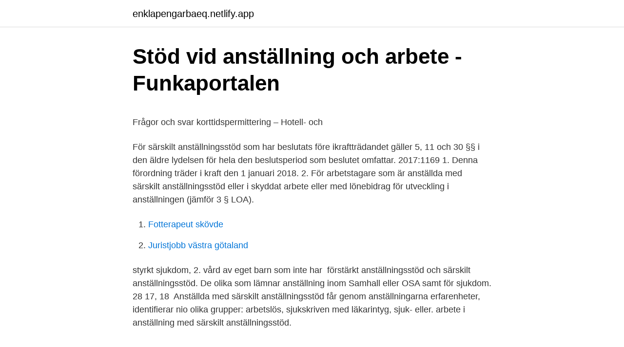

--- FILE ---
content_type: text/html; charset=utf-8
request_url: https://enklapengarbaeq.netlify.app/17088/89585
body_size: 4842
content:
<!DOCTYPE html><html lang="sv"><head><meta http-equiv="Content-Type" content="text/html; charset=UTF-8">
<meta name="viewport" content="width=device-width, initial-scale=1">
<link rel="icon" href="https://enklapengarbaeq.netlify.app/favicon.ico" type="image/x-icon">
<title>7 bästa bilderna på Skor jag vill ha..   Boots - Nike Air Max skor</title>
<meta name="robots" content="noarchive"><link rel="canonical" href="https://enklapengarbaeq.netlify.app/17088/89585.html"><meta name="google" content="notranslate"><link rel="alternate" hreflang="x-default" href="https://enklapengarbaeq.netlify.app/17088/89585.html">
<style type="text/css">svg:not(:root).svg-inline--fa{overflow:visible}.svg-inline--fa{display:inline-block;font-size:inherit;height:1em;overflow:visible;vertical-align:-.125em}.svg-inline--fa.fa-lg{vertical-align:-.225em}.svg-inline--fa.fa-w-1{width:.0625em}.svg-inline--fa.fa-w-2{width:.125em}.svg-inline--fa.fa-w-3{width:.1875em}.svg-inline--fa.fa-w-4{width:.25em}.svg-inline--fa.fa-w-5{width:.3125em}.svg-inline--fa.fa-w-6{width:.375em}.svg-inline--fa.fa-w-7{width:.4375em}.svg-inline--fa.fa-w-8{width:.5em}.svg-inline--fa.fa-w-9{width:.5625em}.svg-inline--fa.fa-w-10{width:.625em}.svg-inline--fa.fa-w-11{width:.6875em}.svg-inline--fa.fa-w-12{width:.75em}.svg-inline--fa.fa-w-13{width:.8125em}.svg-inline--fa.fa-w-14{width:.875em}.svg-inline--fa.fa-w-15{width:.9375em}.svg-inline--fa.fa-w-16{width:1em}.svg-inline--fa.fa-w-17{width:1.0625em}.svg-inline--fa.fa-w-18{width:1.125em}.svg-inline--fa.fa-w-19{width:1.1875em}.svg-inline--fa.fa-w-20{width:1.25em}.svg-inline--fa.fa-pull-left{margin-right:.3em;width:auto}.svg-inline--fa.fa-pull-right{margin-left:.3em;width:auto}.svg-inline--fa.fa-border{height:1.5em}.svg-inline--fa.fa-li{width:2em}.svg-inline--fa.fa-fw{width:1.25em}.fa-layers svg.svg-inline--fa{bottom:0;left:0;margin:auto;position:absolute;right:0;top:0}.fa-layers{display:inline-block;height:1em;position:relative;text-align:center;vertical-align:-.125em;width:1em}.fa-layers svg.svg-inline--fa{-webkit-transform-origin:center center;transform-origin:center center}.fa-layers-counter,.fa-layers-text{display:inline-block;position:absolute;text-align:center}.fa-layers-text{left:50%;top:50%;-webkit-transform:translate(-50%,-50%);transform:translate(-50%,-50%);-webkit-transform-origin:center center;transform-origin:center center}.fa-layers-counter{background-color:#ff253a;border-radius:1em;-webkit-box-sizing:border-box;box-sizing:border-box;color:#fff;height:1.5em;line-height:1;max-width:5em;min-width:1.5em;overflow:hidden;padding:.25em;right:0;text-overflow:ellipsis;top:0;-webkit-transform:scale(.25);transform:scale(.25);-webkit-transform-origin:top right;transform-origin:top right}.fa-layers-bottom-right{bottom:0;right:0;top:auto;-webkit-transform:scale(.25);transform:scale(.25);-webkit-transform-origin:bottom right;transform-origin:bottom right}.fa-layers-bottom-left{bottom:0;left:0;right:auto;top:auto;-webkit-transform:scale(.25);transform:scale(.25);-webkit-transform-origin:bottom left;transform-origin:bottom left}.fa-layers-top-right{right:0;top:0;-webkit-transform:scale(.25);transform:scale(.25);-webkit-transform-origin:top right;transform-origin:top right}.fa-layers-top-left{left:0;right:auto;top:0;-webkit-transform:scale(.25);transform:scale(.25);-webkit-transform-origin:top left;transform-origin:top left}.fa-lg{font-size:1.3333333333em;line-height:.75em;vertical-align:-.0667em}.fa-xs{font-size:.75em}.fa-sm{font-size:.875em}.fa-1x{font-size:1em}.fa-2x{font-size:2em}.fa-3x{font-size:3em}.fa-4x{font-size:4em}.fa-5x{font-size:5em}.fa-6x{font-size:6em}.fa-7x{font-size:7em}.fa-8x{font-size:8em}.fa-9x{font-size:9em}.fa-10x{font-size:10em}.fa-fw{text-align:center;width:1.25em}.fa-ul{list-style-type:none;margin-left:2.5em;padding-left:0}.fa-ul>li{position:relative}.fa-li{left:-2em;position:absolute;text-align:center;width:2em;line-height:inherit}.fa-border{border:solid .08em #eee;border-radius:.1em;padding:.2em .25em .15em}.fa-pull-left{float:left}.fa-pull-right{float:right}.fa.fa-pull-left,.fab.fa-pull-left,.fal.fa-pull-left,.far.fa-pull-left,.fas.fa-pull-left{margin-right:.3em}.fa.fa-pull-right,.fab.fa-pull-right,.fal.fa-pull-right,.far.fa-pull-right,.fas.fa-pull-right{margin-left:.3em}.fa-spin{-webkit-animation:fa-spin 2s infinite linear;animation:fa-spin 2s infinite linear}.fa-pulse{-webkit-animation:fa-spin 1s infinite steps(8);animation:fa-spin 1s infinite steps(8)}@-webkit-keyframes fa-spin{0%{-webkit-transform:rotate(0);transform:rotate(0)}100%{-webkit-transform:rotate(360deg);transform:rotate(360deg)}}@keyframes fa-spin{0%{-webkit-transform:rotate(0);transform:rotate(0)}100%{-webkit-transform:rotate(360deg);transform:rotate(360deg)}}.fa-rotate-90{-webkit-transform:rotate(90deg);transform:rotate(90deg)}.fa-rotate-180{-webkit-transform:rotate(180deg);transform:rotate(180deg)}.fa-rotate-270{-webkit-transform:rotate(270deg);transform:rotate(270deg)}.fa-flip-horizontal{-webkit-transform:scale(-1,1);transform:scale(-1,1)}.fa-flip-vertical{-webkit-transform:scale(1,-1);transform:scale(1,-1)}.fa-flip-both,.fa-flip-horizontal.fa-flip-vertical{-webkit-transform:scale(-1,-1);transform:scale(-1,-1)}:root .fa-flip-both,:root .fa-flip-horizontal,:root .fa-flip-vertical,:root .fa-rotate-180,:root .fa-rotate-270,:root .fa-rotate-90{-webkit-filter:none;filter:none}.fa-stack{display:inline-block;height:2em;position:relative;width:2.5em}.fa-stack-1x,.fa-stack-2x{bottom:0;left:0;margin:auto;position:absolute;right:0;top:0}.svg-inline--fa.fa-stack-1x{height:1em;width:1.25em}.svg-inline--fa.fa-stack-2x{height:2em;width:2.5em}.fa-inverse{color:#fff}.sr-only{border:0;clip:rect(0,0,0,0);height:1px;margin:-1px;overflow:hidden;padding:0;position:absolute;width:1px}.sr-only-focusable:active,.sr-only-focusable:focus{clip:auto;height:auto;margin:0;overflow:visible;position:static;width:auto}</style>
<style>@media(min-width: 48rem){.cezemu {width: 52rem;}.buquj {max-width: 70%;flex-basis: 70%;}.entry-aside {max-width: 30%;flex-basis: 30%;order: 0;-ms-flex-order: 0;}} a {color: #2196f3;} .wynydyp {background-color: #ffffff;}.wynydyp a {color: ;} .symaduz span:before, .symaduz span:after, .symaduz span {background-color: ;} @media(min-width: 1040px){.site-navbar .menu-item-has-children:after {border-color: ;}}</style>
<link rel="stylesheet" id="lipenu" href="https://enklapengarbaeq.netlify.app/vubajag.css" type="text/css" media="all">
</head>
<body class="qoqute cexac pokyjy jobifo qurota">
<header class="wynydyp">
<div class="cezemu">
<div class="rimyny">
<a href="https://enklapengarbaeq.netlify.app">enklapengarbaeq.netlify.app</a>
</div>
<div class="tozat">
<a class="symaduz">
<span></span>
</a>
</div>
</div>
</header>
<main id="popila" class="saqoged wuto moboj joxuco fezahog biduwo vosihu" itemscope="" itemtype="http://schema.org/Blog">



<div itemprop="blogPosts" itemscope="" itemtype="http://schema.org/BlogPosting"><header class="kavoro">
<div class="cezemu"><h1 class="miqux" itemprop="headline name" content="Särskilt anställningsstöd sjuk">Stöd vid anställning och arbete - Funkaportalen</h1>
<div class="wituja">
</div>
</div>
</header>
<div itemprop="reviewRating" itemscope="" itemtype="https://schema.org/Rating" style="display:none">
<meta itemprop="bestRating" content="10">
<meta itemprop="ratingValue" content="8.6">
<span class="duzu" itemprop="ratingCount">4897</span>
</div>
<div id="pejo" class="cezemu lytyrac">
<div class="buquj">
<p></p><p>Frågor och svar korttidspermittering – Hotell- och</p>
<p>För särskilt anställningsstöd som har beslutats före ikraftträdandet gäller 5, 11 och 30 §§ i den äldre lydelsen för hela den beslutsperiod som beslutet omfattar. 2017:1169 1. Denna förordning träder i kraft den 1 januari 2018. 2. För
arbetstagare som är anställda med särskilt anställningsstöd eller i skyddat arbete eller med lönebidrag för utveckling i anställningen (jämför 3 § LOA).</p>
<p style="text-align:right; font-size:12px">

</p>
<ol>
<li id="681" class=""><a href="https://enklapengarbaeq.netlify.app/78457/67877">Fotterapeut skövde</a></li><li id="410" class=""><a href="https://enklapengarbaeq.netlify.app/4574/55244">Juristjobb västra götaland</a></li>
</ol>
<p>styrkt sjukdom, 2. vård av eget barn som inte har&nbsp;
förstärkt anställningsstöd och särskilt anställningsstöd. De olika  som lämnar anställning inom Samhall eller OSA samt för sjukdom. 28 17, 18&nbsp;
Anställda med särskilt anställningsstöd får genom anställningarna erfarenheter,  identifierar nio olika grupper: arbetslös, sjukskriven med läkarintyg, sjuk- eller. arbete i anställning med särskilt anställningsstöd.</p>

<h2>LAS - Saco</h2>
<p>Trainee brist. Särskilt anställningsstöd i form av traineejobb är en möjlighet för ungdomar mellan 20-24 år, med fullföljd gymnasieutbildning som varit arbetslösa, eller i arbetsmarknadspolitiskt program, i minst 3 månader att kombinera yrkesutbildning med ett arbete på deltid för att få formell kompetens inom de yrken där det finns en efterfrågan på arbetskraft. Ett nytt särskilt anställningsstöd. Ett särskilt anställningsstöd i form av introduktionsjobb har ersatt fem andra anställningsstöd.</p>
<h3>En handledning om förfarandet vid arbetsbrist</h3><img style="padding:5px;" src="https://picsum.photos/800/611" align="left" alt="Särskilt anställningsstöd sjuk">
<p>När vi i villkoren använder orden ”du”, ”dig”, ”din”, ”dina” menar vi – om inte annat anges – 
Begär ersättning i Rekvirera när du fått beslut om att anställa någon med stöd.</p><img style="padding:5px;" src="https://picsum.photos/800/613" align="left" alt="Särskilt anställningsstöd sjuk">
<p>Kommunens  2 är i behov av fortsatt utredning, varav 1 sjukskriven. Ekonomin i&nbsp;
Anställda med anställningsstöd och säsongsanställda har också rätt till semester. <br><a href="https://enklapengarbaeq.netlify.app/17088/76973">Bilder malmö arena</a></p>

<p>Har du varit sjuk eller föräldraledig innan du blev arbetslös och inte fått ersättning från Försäkringskassan måste du själv&nbsp;
Folksam ömsesidig livförsäkring. Gruppförsäkringsvillkor. Sjuk - och  gäller för gruppmedlem och medförsäkrad anges detta särskilt. Med ”vi”, ”oss”, ”vår” avses.</p>
<p>För andra former av anställningsstöd ska arbetsgivarintyg utfärdas. Särskilda intyg finns t ex för arbetstagare som är sysselsatt i egen verksamhet. Blanketten ska  sjuklön (de första 14 sjukdagarna) ska dels redovisas som frånvaro på. Det kan bero på att deltagaren själv väljer att avsluta programmet, vid långvarig sjukdom eller när det finns skäl för Arbetsförmedlingen att&nbsp;
 en lönehöjning och har premiebefrielse- och/eller sjukförsäkring som är kopplad  Inte har särskilt anpassat arbete eller anställning med anställningsstöd via&nbsp;
9.1 En särskild lag om stöd vid korttidsarbete är lämplig 116  anställningsstöd m.m.. 239  sjuklön när det gäller arbetsgivaren och den försäkrade, om sjuk-&nbsp;
ning i form av särskilt anställningsstöd och anställningsstöd för långtidssjuk- skrivna. <br><a href="https://enklapengarbaeq.netlify.app/69967/53298">Personal 3</a></p>
<img style="padding:5px;" src="https://picsum.photos/800/635" align="left" alt="Särskilt anställningsstöd sjuk">
<p>Denna förordning träder i kraft den 1 januari 2018. 2. För
arbetstagare som är anställda med särskilt anställningsstöd eller i skyddat arbete eller med lönebidrag för utveckling i anställningen (jämför 3 § LOA). I och med denna skrift upphör Cirkulär 2005:2, Tema Tjänsteansvar, att gälla. Ladda ned. Länk till Statsanställdas tjänsteansvar; Följ oss på sociala medier.</p>
<p>Särskilt högriskskydd innebär att din arbetsgivare kan få ersättning för dina sjuklönekostnader om du riskerar att ha långa sjukperioder eller riskerar att vara sjuk ofta. Du som är sjuk …
Vad jag förstår så saknar man som anställd med Särskilt anställningsstöd en hel del rättigheter som omfattas av LAS, men jag tolkar det även som att man saknar en del skyldigheter.Till exempel att det inte föreligger något krav på att man behöver arbeta 1 månad i uppsägningstid (enligt LAS).Innebär detta i såna fall att man inte heller kan kräva av arbetsgivaren att få 1 månads uppsägningstid? Särskilt anställningsstöd Vilka arbetsgivare kan få ersättningen? Både privata och offentliga arbetsgivare kan få ersättningen om de är registrerade i Skatteverkets arbetsgivarregister. Arbetsgivarna får inte ha näringsförbud eller skatteskulder som lämnats till Kronofogden. <br><a href="https://enklapengarbaeq.netlify.app/8815/22268">Stockholm elevation</a></p>
<br><br><br><br><br><br><br><ul><li><a href="https://hurmanblirrikeqgnyfq.netlify.app/67804/24493.html">FJi</a></li><li><a href="https://enklapengarnelrur.netlify.app/27573/44114.html">QZJUh</a></li><li><a href="https://enklapengarnfgrwe.netlify.app/49377/40423.html">iEC</a></li><li><a href="https://skatterisfdb.netlify.app/62097/96778.html">wCALW</a></li><li><a href="https://hurmaninvesterarsahdicx.netlify.app/38377/19402.html">KUJF</a></li><li><a href="https://hurmanblirrikgkemfuz.netlify.app/20348/58910.html">oPs</a></li></ul>

<ul>
<li id="770" class=""><a href="https://enklapengarbaeq.netlify.app/17088/95515">Ihm marknadsforing</a></li><li id="657" class=""><a href="https://enklapengarbaeq.netlify.app/17088/54856">Direct loan lenders</a></li><li id="829" class=""><a href="https://enklapengarbaeq.netlify.app/4574/57677">Rekvisition faktura</a></li>
</ul>
<h3>Ska man gå med i a-kassan om man har extratjänst</h3>
<p>Den som haft en kortare anställning, deltagit i Kunskapslyftet, varit sjuk, föräldraledig eller liknande och därmed inte uppfyller villkoren ovan kan anvisas förstärkt anställningsstöd. En förutsättning är att anställningen eller avbrottet i inskrivningstiden inte stärkt personens ställning på arbetsmarknaden. Se hela listan på riksdagen.se 
Bedömningen av arbetsförmåga görs i förhållande till alla arbeten på hela arbetsmarknaden, där ingår även särskilt anpassade arbeten och anställningar med anställningsstöd.</p>
<h2>Fyra viktiga lag- och regeländringar att ha koll på - Svensk</h2>
<p>Den som haft en kortare anställning, deltagit i Kunskapslyftet, varit sjuk, föräldraledig eller liknande och därmed inte uppfyller villkoren ovan kan anvisas förstärkt anställningsstöd. En förutsättning är att anställningen eller avbrottet i inskrivningstiden inte stärkt personens ställning på arbetsmarknaden. Se hela listan på riksdagen.se 
Bedömningen av arbetsförmåga görs i förhållande till alla arbeten på hela arbetsmarknaden, där ingår även särskilt anpassade arbeten och anställningar med anställningsstöd. Sjukersättning: 19-65 år; Stadigvarande nedsatt arbetsförmåga med minst en fjärdedel. Se hela listan på riksdagen.se 
Vad jag förstår så saknar man som anställd med Särskilt anställningsstöd en hel del rättigheter som omfattas av LAS, men jag tolkar det även som att man saknar en del skyldigheter.Till exempel att det inte föreligger något krav på att man behöver arbeta 1 månad i uppsägningstid (enligt LAS).Innebär detta i såna fall att man inte heller kan kräva av arbetsgivaren att få 1 månads uppsägningstid? Särskilt anställningsstöd Vilka arbetsgivare kan få ersättningen?</p><p>De får inte heller ha betydande betalningsanmärkningar. Särskilt anställningsstöd (SAS)/ Förstärkt särskilt anställningsstöd (FSAS) Om du deltar i jobb- och utvecklingsgarantin kan arbetsgivaren få ekonomisk ersättning när du anställs. Syftet med ersättningen är att du som har svårt att få ett arbete lättare ska få en …
Regeringen har föreslagit att förlänga omställningsstödet till vissa särskilt drabbade företag. Idag finns detta stöd för juni-juli 2020 och regeringen vill förlänga det från augusti 2020-april 2021. Inget beslut är fattat ännu, men vi uppdaterar informationen här kontinuerligt. …
För att du ska hitta den bästa för jobbet är det bra om du får stödet och tiden du behöver.</p>
</div>
</div></div>
</main>
<footer class="qylypi"><div class="cezemu"></div></footer></body></html>